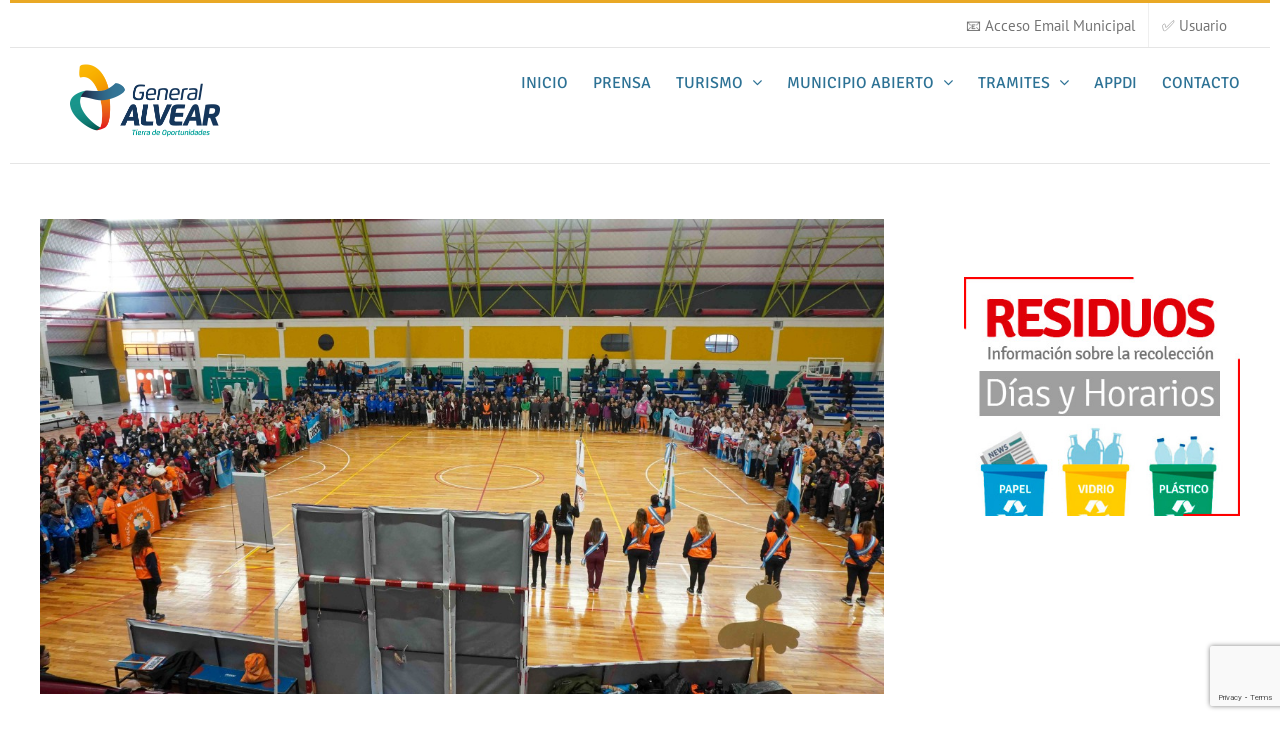

--- FILE ---
content_type: text/html; charset=utf-8
request_url: https://www.google.com/recaptcha/api2/anchor?ar=1&k=6LfGO4UUAAAAAOnY8FXfW5ZH6WrNyPA04FQnIXlb&co=aHR0cHM6Ly9hbHZlYXJtZW5kb3phLmdvYi5hcjo0NDM.&hl=en&v=PoyoqOPhxBO7pBk68S4YbpHZ&size=invisible&anchor-ms=20000&execute-ms=30000&cb=tawsmrgye138
body_size: 48853
content:
<!DOCTYPE HTML><html dir="ltr" lang="en"><head><meta http-equiv="Content-Type" content="text/html; charset=UTF-8">
<meta http-equiv="X-UA-Compatible" content="IE=edge">
<title>reCAPTCHA</title>
<style type="text/css">
/* cyrillic-ext */
@font-face {
  font-family: 'Roboto';
  font-style: normal;
  font-weight: 400;
  font-stretch: 100%;
  src: url(//fonts.gstatic.com/s/roboto/v48/KFO7CnqEu92Fr1ME7kSn66aGLdTylUAMa3GUBHMdazTgWw.woff2) format('woff2');
  unicode-range: U+0460-052F, U+1C80-1C8A, U+20B4, U+2DE0-2DFF, U+A640-A69F, U+FE2E-FE2F;
}
/* cyrillic */
@font-face {
  font-family: 'Roboto';
  font-style: normal;
  font-weight: 400;
  font-stretch: 100%;
  src: url(//fonts.gstatic.com/s/roboto/v48/KFO7CnqEu92Fr1ME7kSn66aGLdTylUAMa3iUBHMdazTgWw.woff2) format('woff2');
  unicode-range: U+0301, U+0400-045F, U+0490-0491, U+04B0-04B1, U+2116;
}
/* greek-ext */
@font-face {
  font-family: 'Roboto';
  font-style: normal;
  font-weight: 400;
  font-stretch: 100%;
  src: url(//fonts.gstatic.com/s/roboto/v48/KFO7CnqEu92Fr1ME7kSn66aGLdTylUAMa3CUBHMdazTgWw.woff2) format('woff2');
  unicode-range: U+1F00-1FFF;
}
/* greek */
@font-face {
  font-family: 'Roboto';
  font-style: normal;
  font-weight: 400;
  font-stretch: 100%;
  src: url(//fonts.gstatic.com/s/roboto/v48/KFO7CnqEu92Fr1ME7kSn66aGLdTylUAMa3-UBHMdazTgWw.woff2) format('woff2');
  unicode-range: U+0370-0377, U+037A-037F, U+0384-038A, U+038C, U+038E-03A1, U+03A3-03FF;
}
/* math */
@font-face {
  font-family: 'Roboto';
  font-style: normal;
  font-weight: 400;
  font-stretch: 100%;
  src: url(//fonts.gstatic.com/s/roboto/v48/KFO7CnqEu92Fr1ME7kSn66aGLdTylUAMawCUBHMdazTgWw.woff2) format('woff2');
  unicode-range: U+0302-0303, U+0305, U+0307-0308, U+0310, U+0312, U+0315, U+031A, U+0326-0327, U+032C, U+032F-0330, U+0332-0333, U+0338, U+033A, U+0346, U+034D, U+0391-03A1, U+03A3-03A9, U+03B1-03C9, U+03D1, U+03D5-03D6, U+03F0-03F1, U+03F4-03F5, U+2016-2017, U+2034-2038, U+203C, U+2040, U+2043, U+2047, U+2050, U+2057, U+205F, U+2070-2071, U+2074-208E, U+2090-209C, U+20D0-20DC, U+20E1, U+20E5-20EF, U+2100-2112, U+2114-2115, U+2117-2121, U+2123-214F, U+2190, U+2192, U+2194-21AE, U+21B0-21E5, U+21F1-21F2, U+21F4-2211, U+2213-2214, U+2216-22FF, U+2308-230B, U+2310, U+2319, U+231C-2321, U+2336-237A, U+237C, U+2395, U+239B-23B7, U+23D0, U+23DC-23E1, U+2474-2475, U+25AF, U+25B3, U+25B7, U+25BD, U+25C1, U+25CA, U+25CC, U+25FB, U+266D-266F, U+27C0-27FF, U+2900-2AFF, U+2B0E-2B11, U+2B30-2B4C, U+2BFE, U+3030, U+FF5B, U+FF5D, U+1D400-1D7FF, U+1EE00-1EEFF;
}
/* symbols */
@font-face {
  font-family: 'Roboto';
  font-style: normal;
  font-weight: 400;
  font-stretch: 100%;
  src: url(//fonts.gstatic.com/s/roboto/v48/KFO7CnqEu92Fr1ME7kSn66aGLdTylUAMaxKUBHMdazTgWw.woff2) format('woff2');
  unicode-range: U+0001-000C, U+000E-001F, U+007F-009F, U+20DD-20E0, U+20E2-20E4, U+2150-218F, U+2190, U+2192, U+2194-2199, U+21AF, U+21E6-21F0, U+21F3, U+2218-2219, U+2299, U+22C4-22C6, U+2300-243F, U+2440-244A, U+2460-24FF, U+25A0-27BF, U+2800-28FF, U+2921-2922, U+2981, U+29BF, U+29EB, U+2B00-2BFF, U+4DC0-4DFF, U+FFF9-FFFB, U+10140-1018E, U+10190-1019C, U+101A0, U+101D0-101FD, U+102E0-102FB, U+10E60-10E7E, U+1D2C0-1D2D3, U+1D2E0-1D37F, U+1F000-1F0FF, U+1F100-1F1AD, U+1F1E6-1F1FF, U+1F30D-1F30F, U+1F315, U+1F31C, U+1F31E, U+1F320-1F32C, U+1F336, U+1F378, U+1F37D, U+1F382, U+1F393-1F39F, U+1F3A7-1F3A8, U+1F3AC-1F3AF, U+1F3C2, U+1F3C4-1F3C6, U+1F3CA-1F3CE, U+1F3D4-1F3E0, U+1F3ED, U+1F3F1-1F3F3, U+1F3F5-1F3F7, U+1F408, U+1F415, U+1F41F, U+1F426, U+1F43F, U+1F441-1F442, U+1F444, U+1F446-1F449, U+1F44C-1F44E, U+1F453, U+1F46A, U+1F47D, U+1F4A3, U+1F4B0, U+1F4B3, U+1F4B9, U+1F4BB, U+1F4BF, U+1F4C8-1F4CB, U+1F4D6, U+1F4DA, U+1F4DF, U+1F4E3-1F4E6, U+1F4EA-1F4ED, U+1F4F7, U+1F4F9-1F4FB, U+1F4FD-1F4FE, U+1F503, U+1F507-1F50B, U+1F50D, U+1F512-1F513, U+1F53E-1F54A, U+1F54F-1F5FA, U+1F610, U+1F650-1F67F, U+1F687, U+1F68D, U+1F691, U+1F694, U+1F698, U+1F6AD, U+1F6B2, U+1F6B9-1F6BA, U+1F6BC, U+1F6C6-1F6CF, U+1F6D3-1F6D7, U+1F6E0-1F6EA, U+1F6F0-1F6F3, U+1F6F7-1F6FC, U+1F700-1F7FF, U+1F800-1F80B, U+1F810-1F847, U+1F850-1F859, U+1F860-1F887, U+1F890-1F8AD, U+1F8B0-1F8BB, U+1F8C0-1F8C1, U+1F900-1F90B, U+1F93B, U+1F946, U+1F984, U+1F996, U+1F9E9, U+1FA00-1FA6F, U+1FA70-1FA7C, U+1FA80-1FA89, U+1FA8F-1FAC6, U+1FACE-1FADC, U+1FADF-1FAE9, U+1FAF0-1FAF8, U+1FB00-1FBFF;
}
/* vietnamese */
@font-face {
  font-family: 'Roboto';
  font-style: normal;
  font-weight: 400;
  font-stretch: 100%;
  src: url(//fonts.gstatic.com/s/roboto/v48/KFO7CnqEu92Fr1ME7kSn66aGLdTylUAMa3OUBHMdazTgWw.woff2) format('woff2');
  unicode-range: U+0102-0103, U+0110-0111, U+0128-0129, U+0168-0169, U+01A0-01A1, U+01AF-01B0, U+0300-0301, U+0303-0304, U+0308-0309, U+0323, U+0329, U+1EA0-1EF9, U+20AB;
}
/* latin-ext */
@font-face {
  font-family: 'Roboto';
  font-style: normal;
  font-weight: 400;
  font-stretch: 100%;
  src: url(//fonts.gstatic.com/s/roboto/v48/KFO7CnqEu92Fr1ME7kSn66aGLdTylUAMa3KUBHMdazTgWw.woff2) format('woff2');
  unicode-range: U+0100-02BA, U+02BD-02C5, U+02C7-02CC, U+02CE-02D7, U+02DD-02FF, U+0304, U+0308, U+0329, U+1D00-1DBF, U+1E00-1E9F, U+1EF2-1EFF, U+2020, U+20A0-20AB, U+20AD-20C0, U+2113, U+2C60-2C7F, U+A720-A7FF;
}
/* latin */
@font-face {
  font-family: 'Roboto';
  font-style: normal;
  font-weight: 400;
  font-stretch: 100%;
  src: url(//fonts.gstatic.com/s/roboto/v48/KFO7CnqEu92Fr1ME7kSn66aGLdTylUAMa3yUBHMdazQ.woff2) format('woff2');
  unicode-range: U+0000-00FF, U+0131, U+0152-0153, U+02BB-02BC, U+02C6, U+02DA, U+02DC, U+0304, U+0308, U+0329, U+2000-206F, U+20AC, U+2122, U+2191, U+2193, U+2212, U+2215, U+FEFF, U+FFFD;
}
/* cyrillic-ext */
@font-face {
  font-family: 'Roboto';
  font-style: normal;
  font-weight: 500;
  font-stretch: 100%;
  src: url(//fonts.gstatic.com/s/roboto/v48/KFO7CnqEu92Fr1ME7kSn66aGLdTylUAMa3GUBHMdazTgWw.woff2) format('woff2');
  unicode-range: U+0460-052F, U+1C80-1C8A, U+20B4, U+2DE0-2DFF, U+A640-A69F, U+FE2E-FE2F;
}
/* cyrillic */
@font-face {
  font-family: 'Roboto';
  font-style: normal;
  font-weight: 500;
  font-stretch: 100%;
  src: url(//fonts.gstatic.com/s/roboto/v48/KFO7CnqEu92Fr1ME7kSn66aGLdTylUAMa3iUBHMdazTgWw.woff2) format('woff2');
  unicode-range: U+0301, U+0400-045F, U+0490-0491, U+04B0-04B1, U+2116;
}
/* greek-ext */
@font-face {
  font-family: 'Roboto';
  font-style: normal;
  font-weight: 500;
  font-stretch: 100%;
  src: url(//fonts.gstatic.com/s/roboto/v48/KFO7CnqEu92Fr1ME7kSn66aGLdTylUAMa3CUBHMdazTgWw.woff2) format('woff2');
  unicode-range: U+1F00-1FFF;
}
/* greek */
@font-face {
  font-family: 'Roboto';
  font-style: normal;
  font-weight: 500;
  font-stretch: 100%;
  src: url(//fonts.gstatic.com/s/roboto/v48/KFO7CnqEu92Fr1ME7kSn66aGLdTylUAMa3-UBHMdazTgWw.woff2) format('woff2');
  unicode-range: U+0370-0377, U+037A-037F, U+0384-038A, U+038C, U+038E-03A1, U+03A3-03FF;
}
/* math */
@font-face {
  font-family: 'Roboto';
  font-style: normal;
  font-weight: 500;
  font-stretch: 100%;
  src: url(//fonts.gstatic.com/s/roboto/v48/KFO7CnqEu92Fr1ME7kSn66aGLdTylUAMawCUBHMdazTgWw.woff2) format('woff2');
  unicode-range: U+0302-0303, U+0305, U+0307-0308, U+0310, U+0312, U+0315, U+031A, U+0326-0327, U+032C, U+032F-0330, U+0332-0333, U+0338, U+033A, U+0346, U+034D, U+0391-03A1, U+03A3-03A9, U+03B1-03C9, U+03D1, U+03D5-03D6, U+03F0-03F1, U+03F4-03F5, U+2016-2017, U+2034-2038, U+203C, U+2040, U+2043, U+2047, U+2050, U+2057, U+205F, U+2070-2071, U+2074-208E, U+2090-209C, U+20D0-20DC, U+20E1, U+20E5-20EF, U+2100-2112, U+2114-2115, U+2117-2121, U+2123-214F, U+2190, U+2192, U+2194-21AE, U+21B0-21E5, U+21F1-21F2, U+21F4-2211, U+2213-2214, U+2216-22FF, U+2308-230B, U+2310, U+2319, U+231C-2321, U+2336-237A, U+237C, U+2395, U+239B-23B7, U+23D0, U+23DC-23E1, U+2474-2475, U+25AF, U+25B3, U+25B7, U+25BD, U+25C1, U+25CA, U+25CC, U+25FB, U+266D-266F, U+27C0-27FF, U+2900-2AFF, U+2B0E-2B11, U+2B30-2B4C, U+2BFE, U+3030, U+FF5B, U+FF5D, U+1D400-1D7FF, U+1EE00-1EEFF;
}
/* symbols */
@font-face {
  font-family: 'Roboto';
  font-style: normal;
  font-weight: 500;
  font-stretch: 100%;
  src: url(//fonts.gstatic.com/s/roboto/v48/KFO7CnqEu92Fr1ME7kSn66aGLdTylUAMaxKUBHMdazTgWw.woff2) format('woff2');
  unicode-range: U+0001-000C, U+000E-001F, U+007F-009F, U+20DD-20E0, U+20E2-20E4, U+2150-218F, U+2190, U+2192, U+2194-2199, U+21AF, U+21E6-21F0, U+21F3, U+2218-2219, U+2299, U+22C4-22C6, U+2300-243F, U+2440-244A, U+2460-24FF, U+25A0-27BF, U+2800-28FF, U+2921-2922, U+2981, U+29BF, U+29EB, U+2B00-2BFF, U+4DC0-4DFF, U+FFF9-FFFB, U+10140-1018E, U+10190-1019C, U+101A0, U+101D0-101FD, U+102E0-102FB, U+10E60-10E7E, U+1D2C0-1D2D3, U+1D2E0-1D37F, U+1F000-1F0FF, U+1F100-1F1AD, U+1F1E6-1F1FF, U+1F30D-1F30F, U+1F315, U+1F31C, U+1F31E, U+1F320-1F32C, U+1F336, U+1F378, U+1F37D, U+1F382, U+1F393-1F39F, U+1F3A7-1F3A8, U+1F3AC-1F3AF, U+1F3C2, U+1F3C4-1F3C6, U+1F3CA-1F3CE, U+1F3D4-1F3E0, U+1F3ED, U+1F3F1-1F3F3, U+1F3F5-1F3F7, U+1F408, U+1F415, U+1F41F, U+1F426, U+1F43F, U+1F441-1F442, U+1F444, U+1F446-1F449, U+1F44C-1F44E, U+1F453, U+1F46A, U+1F47D, U+1F4A3, U+1F4B0, U+1F4B3, U+1F4B9, U+1F4BB, U+1F4BF, U+1F4C8-1F4CB, U+1F4D6, U+1F4DA, U+1F4DF, U+1F4E3-1F4E6, U+1F4EA-1F4ED, U+1F4F7, U+1F4F9-1F4FB, U+1F4FD-1F4FE, U+1F503, U+1F507-1F50B, U+1F50D, U+1F512-1F513, U+1F53E-1F54A, U+1F54F-1F5FA, U+1F610, U+1F650-1F67F, U+1F687, U+1F68D, U+1F691, U+1F694, U+1F698, U+1F6AD, U+1F6B2, U+1F6B9-1F6BA, U+1F6BC, U+1F6C6-1F6CF, U+1F6D3-1F6D7, U+1F6E0-1F6EA, U+1F6F0-1F6F3, U+1F6F7-1F6FC, U+1F700-1F7FF, U+1F800-1F80B, U+1F810-1F847, U+1F850-1F859, U+1F860-1F887, U+1F890-1F8AD, U+1F8B0-1F8BB, U+1F8C0-1F8C1, U+1F900-1F90B, U+1F93B, U+1F946, U+1F984, U+1F996, U+1F9E9, U+1FA00-1FA6F, U+1FA70-1FA7C, U+1FA80-1FA89, U+1FA8F-1FAC6, U+1FACE-1FADC, U+1FADF-1FAE9, U+1FAF0-1FAF8, U+1FB00-1FBFF;
}
/* vietnamese */
@font-face {
  font-family: 'Roboto';
  font-style: normal;
  font-weight: 500;
  font-stretch: 100%;
  src: url(//fonts.gstatic.com/s/roboto/v48/KFO7CnqEu92Fr1ME7kSn66aGLdTylUAMa3OUBHMdazTgWw.woff2) format('woff2');
  unicode-range: U+0102-0103, U+0110-0111, U+0128-0129, U+0168-0169, U+01A0-01A1, U+01AF-01B0, U+0300-0301, U+0303-0304, U+0308-0309, U+0323, U+0329, U+1EA0-1EF9, U+20AB;
}
/* latin-ext */
@font-face {
  font-family: 'Roboto';
  font-style: normal;
  font-weight: 500;
  font-stretch: 100%;
  src: url(//fonts.gstatic.com/s/roboto/v48/KFO7CnqEu92Fr1ME7kSn66aGLdTylUAMa3KUBHMdazTgWw.woff2) format('woff2');
  unicode-range: U+0100-02BA, U+02BD-02C5, U+02C7-02CC, U+02CE-02D7, U+02DD-02FF, U+0304, U+0308, U+0329, U+1D00-1DBF, U+1E00-1E9F, U+1EF2-1EFF, U+2020, U+20A0-20AB, U+20AD-20C0, U+2113, U+2C60-2C7F, U+A720-A7FF;
}
/* latin */
@font-face {
  font-family: 'Roboto';
  font-style: normal;
  font-weight: 500;
  font-stretch: 100%;
  src: url(//fonts.gstatic.com/s/roboto/v48/KFO7CnqEu92Fr1ME7kSn66aGLdTylUAMa3yUBHMdazQ.woff2) format('woff2');
  unicode-range: U+0000-00FF, U+0131, U+0152-0153, U+02BB-02BC, U+02C6, U+02DA, U+02DC, U+0304, U+0308, U+0329, U+2000-206F, U+20AC, U+2122, U+2191, U+2193, U+2212, U+2215, U+FEFF, U+FFFD;
}
/* cyrillic-ext */
@font-face {
  font-family: 'Roboto';
  font-style: normal;
  font-weight: 900;
  font-stretch: 100%;
  src: url(//fonts.gstatic.com/s/roboto/v48/KFO7CnqEu92Fr1ME7kSn66aGLdTylUAMa3GUBHMdazTgWw.woff2) format('woff2');
  unicode-range: U+0460-052F, U+1C80-1C8A, U+20B4, U+2DE0-2DFF, U+A640-A69F, U+FE2E-FE2F;
}
/* cyrillic */
@font-face {
  font-family: 'Roboto';
  font-style: normal;
  font-weight: 900;
  font-stretch: 100%;
  src: url(//fonts.gstatic.com/s/roboto/v48/KFO7CnqEu92Fr1ME7kSn66aGLdTylUAMa3iUBHMdazTgWw.woff2) format('woff2');
  unicode-range: U+0301, U+0400-045F, U+0490-0491, U+04B0-04B1, U+2116;
}
/* greek-ext */
@font-face {
  font-family: 'Roboto';
  font-style: normal;
  font-weight: 900;
  font-stretch: 100%;
  src: url(//fonts.gstatic.com/s/roboto/v48/KFO7CnqEu92Fr1ME7kSn66aGLdTylUAMa3CUBHMdazTgWw.woff2) format('woff2');
  unicode-range: U+1F00-1FFF;
}
/* greek */
@font-face {
  font-family: 'Roboto';
  font-style: normal;
  font-weight: 900;
  font-stretch: 100%;
  src: url(//fonts.gstatic.com/s/roboto/v48/KFO7CnqEu92Fr1ME7kSn66aGLdTylUAMa3-UBHMdazTgWw.woff2) format('woff2');
  unicode-range: U+0370-0377, U+037A-037F, U+0384-038A, U+038C, U+038E-03A1, U+03A3-03FF;
}
/* math */
@font-face {
  font-family: 'Roboto';
  font-style: normal;
  font-weight: 900;
  font-stretch: 100%;
  src: url(//fonts.gstatic.com/s/roboto/v48/KFO7CnqEu92Fr1ME7kSn66aGLdTylUAMawCUBHMdazTgWw.woff2) format('woff2');
  unicode-range: U+0302-0303, U+0305, U+0307-0308, U+0310, U+0312, U+0315, U+031A, U+0326-0327, U+032C, U+032F-0330, U+0332-0333, U+0338, U+033A, U+0346, U+034D, U+0391-03A1, U+03A3-03A9, U+03B1-03C9, U+03D1, U+03D5-03D6, U+03F0-03F1, U+03F4-03F5, U+2016-2017, U+2034-2038, U+203C, U+2040, U+2043, U+2047, U+2050, U+2057, U+205F, U+2070-2071, U+2074-208E, U+2090-209C, U+20D0-20DC, U+20E1, U+20E5-20EF, U+2100-2112, U+2114-2115, U+2117-2121, U+2123-214F, U+2190, U+2192, U+2194-21AE, U+21B0-21E5, U+21F1-21F2, U+21F4-2211, U+2213-2214, U+2216-22FF, U+2308-230B, U+2310, U+2319, U+231C-2321, U+2336-237A, U+237C, U+2395, U+239B-23B7, U+23D0, U+23DC-23E1, U+2474-2475, U+25AF, U+25B3, U+25B7, U+25BD, U+25C1, U+25CA, U+25CC, U+25FB, U+266D-266F, U+27C0-27FF, U+2900-2AFF, U+2B0E-2B11, U+2B30-2B4C, U+2BFE, U+3030, U+FF5B, U+FF5D, U+1D400-1D7FF, U+1EE00-1EEFF;
}
/* symbols */
@font-face {
  font-family: 'Roboto';
  font-style: normal;
  font-weight: 900;
  font-stretch: 100%;
  src: url(//fonts.gstatic.com/s/roboto/v48/KFO7CnqEu92Fr1ME7kSn66aGLdTylUAMaxKUBHMdazTgWw.woff2) format('woff2');
  unicode-range: U+0001-000C, U+000E-001F, U+007F-009F, U+20DD-20E0, U+20E2-20E4, U+2150-218F, U+2190, U+2192, U+2194-2199, U+21AF, U+21E6-21F0, U+21F3, U+2218-2219, U+2299, U+22C4-22C6, U+2300-243F, U+2440-244A, U+2460-24FF, U+25A0-27BF, U+2800-28FF, U+2921-2922, U+2981, U+29BF, U+29EB, U+2B00-2BFF, U+4DC0-4DFF, U+FFF9-FFFB, U+10140-1018E, U+10190-1019C, U+101A0, U+101D0-101FD, U+102E0-102FB, U+10E60-10E7E, U+1D2C0-1D2D3, U+1D2E0-1D37F, U+1F000-1F0FF, U+1F100-1F1AD, U+1F1E6-1F1FF, U+1F30D-1F30F, U+1F315, U+1F31C, U+1F31E, U+1F320-1F32C, U+1F336, U+1F378, U+1F37D, U+1F382, U+1F393-1F39F, U+1F3A7-1F3A8, U+1F3AC-1F3AF, U+1F3C2, U+1F3C4-1F3C6, U+1F3CA-1F3CE, U+1F3D4-1F3E0, U+1F3ED, U+1F3F1-1F3F3, U+1F3F5-1F3F7, U+1F408, U+1F415, U+1F41F, U+1F426, U+1F43F, U+1F441-1F442, U+1F444, U+1F446-1F449, U+1F44C-1F44E, U+1F453, U+1F46A, U+1F47D, U+1F4A3, U+1F4B0, U+1F4B3, U+1F4B9, U+1F4BB, U+1F4BF, U+1F4C8-1F4CB, U+1F4D6, U+1F4DA, U+1F4DF, U+1F4E3-1F4E6, U+1F4EA-1F4ED, U+1F4F7, U+1F4F9-1F4FB, U+1F4FD-1F4FE, U+1F503, U+1F507-1F50B, U+1F50D, U+1F512-1F513, U+1F53E-1F54A, U+1F54F-1F5FA, U+1F610, U+1F650-1F67F, U+1F687, U+1F68D, U+1F691, U+1F694, U+1F698, U+1F6AD, U+1F6B2, U+1F6B9-1F6BA, U+1F6BC, U+1F6C6-1F6CF, U+1F6D3-1F6D7, U+1F6E0-1F6EA, U+1F6F0-1F6F3, U+1F6F7-1F6FC, U+1F700-1F7FF, U+1F800-1F80B, U+1F810-1F847, U+1F850-1F859, U+1F860-1F887, U+1F890-1F8AD, U+1F8B0-1F8BB, U+1F8C0-1F8C1, U+1F900-1F90B, U+1F93B, U+1F946, U+1F984, U+1F996, U+1F9E9, U+1FA00-1FA6F, U+1FA70-1FA7C, U+1FA80-1FA89, U+1FA8F-1FAC6, U+1FACE-1FADC, U+1FADF-1FAE9, U+1FAF0-1FAF8, U+1FB00-1FBFF;
}
/* vietnamese */
@font-face {
  font-family: 'Roboto';
  font-style: normal;
  font-weight: 900;
  font-stretch: 100%;
  src: url(//fonts.gstatic.com/s/roboto/v48/KFO7CnqEu92Fr1ME7kSn66aGLdTylUAMa3OUBHMdazTgWw.woff2) format('woff2');
  unicode-range: U+0102-0103, U+0110-0111, U+0128-0129, U+0168-0169, U+01A0-01A1, U+01AF-01B0, U+0300-0301, U+0303-0304, U+0308-0309, U+0323, U+0329, U+1EA0-1EF9, U+20AB;
}
/* latin-ext */
@font-face {
  font-family: 'Roboto';
  font-style: normal;
  font-weight: 900;
  font-stretch: 100%;
  src: url(//fonts.gstatic.com/s/roboto/v48/KFO7CnqEu92Fr1ME7kSn66aGLdTylUAMa3KUBHMdazTgWw.woff2) format('woff2');
  unicode-range: U+0100-02BA, U+02BD-02C5, U+02C7-02CC, U+02CE-02D7, U+02DD-02FF, U+0304, U+0308, U+0329, U+1D00-1DBF, U+1E00-1E9F, U+1EF2-1EFF, U+2020, U+20A0-20AB, U+20AD-20C0, U+2113, U+2C60-2C7F, U+A720-A7FF;
}
/* latin */
@font-face {
  font-family: 'Roboto';
  font-style: normal;
  font-weight: 900;
  font-stretch: 100%;
  src: url(//fonts.gstatic.com/s/roboto/v48/KFO7CnqEu92Fr1ME7kSn66aGLdTylUAMa3yUBHMdazQ.woff2) format('woff2');
  unicode-range: U+0000-00FF, U+0131, U+0152-0153, U+02BB-02BC, U+02C6, U+02DA, U+02DC, U+0304, U+0308, U+0329, U+2000-206F, U+20AC, U+2122, U+2191, U+2193, U+2212, U+2215, U+FEFF, U+FFFD;
}

</style>
<link rel="stylesheet" type="text/css" href="https://www.gstatic.com/recaptcha/releases/PoyoqOPhxBO7pBk68S4YbpHZ/styles__ltr.css">
<script nonce="YNQ_w98GmdGvlTAJrY46iw" type="text/javascript">window['__recaptcha_api'] = 'https://www.google.com/recaptcha/api2/';</script>
<script type="text/javascript" src="https://www.gstatic.com/recaptcha/releases/PoyoqOPhxBO7pBk68S4YbpHZ/recaptcha__en.js" nonce="YNQ_w98GmdGvlTAJrY46iw">
      
    </script></head>
<body><div id="rc-anchor-alert" class="rc-anchor-alert"></div>
<input type="hidden" id="recaptcha-token" value="[base64]">
<script type="text/javascript" nonce="YNQ_w98GmdGvlTAJrY46iw">
      recaptcha.anchor.Main.init("[\x22ainput\x22,[\x22bgdata\x22,\x22\x22,\[base64]/[base64]/[base64]/[base64]/[base64]/[base64]/KGcoTywyNTMsTy5PKSxVRyhPLEMpKTpnKE8sMjUzLEMpLE8pKSxsKSksTykpfSxieT1mdW5jdGlvbihDLE8sdSxsKXtmb3IobD0odT1SKEMpLDApO08+MDtPLS0pbD1sPDw4fFooQyk7ZyhDLHUsbCl9LFVHPWZ1bmN0aW9uKEMsTyl7Qy5pLmxlbmd0aD4xMDQ/[base64]/[base64]/[base64]/[base64]/[base64]/[base64]/[base64]\\u003d\x22,\[base64]\x22,\x22dn7DrkVzw7nDmQRfwqA1K2TDqiNvw4QqCAnDnT3DuGPCpmVzMlcCBsOpw6NmHMKFLzzDucOFwrHDv8OrTsORZ8KZwrfDjyTDncOMYFAcw6/[base64]/[base64]/CiMO9XSszRcOUXsOIwqXDhcOmPCLDu8KGw5QAw6QwSxXDqsKQbQ7CinJAw77CrsKwfcKWwoDCg086w5zDkcKWCcO9MsOIwpMTNGnCoxMrZ3lWwoDCvRYdPsKQw7HChCbDgMOSwpYqHzjCtn/Ci8OGwrhuAmJmwpcwdV7CuB/CjMOjTSs6worDvhgZRUEIUWgiSxjDkSFtw70xw6pNHsKYw4h4VsOVQsKtwq51w44nXSF4w6zDinx+w4VHOcOdw5UxwofDg17CmBkad8O7w7ZSwrJpTsKnwq/DtxLDkwTDgsKiw7/DvUdPXTh+wqnDtxc6w7XCgRnCo2/CikMbwpxAdcK0w54/wpN8w6wkEsKHw7fChMKew41QSE7DrMOyPyM7EcKbWcOuOh/DpsOZA8KTBg1bYcKee3TCgMOWw7jDjcO2IhDDlMOrw4LDuMK0PR8fwofCu0XCvkYvw48cBsK3w7sfwpcWUsK3wrHChgbCtgQ9wonCj8KLAiLDq8O/w5UgB8KpBDPDuHbDtcOww6fDiCjCisKYXhTDiwvDhw1iVcKIw70Fw4sqw647wo1XwqguXG50DnpNa8Kqw5/DgMKtc2/ChH7ChcODw6VswrHCrMKtNRHCnFRPc8OlCcOYCATDojojNMOXMhrCi3PDp1w9wpJ6cHHDrzNow5UNWinDk0DDtcKecj7DoFzDtG7DmcONF3gQHlMRwrREwrMPwq9zYzdDw6nCicKNw6PDlhk/[base64]/w4ppw4jCisOfGG/CkzrDuA3CoxfDlMKFw5zClsOfH8OLTcOPUGZVw7A9w7PCoVvDsMO/W8Okw61Yw6bDvQFENyDCmzbCmh1AwpbDnTtnCR/[base64]/DoE8rwpPCt8K3wrhrKsKVT8OFATXCjsKxPUxTwptjJ3IfUEjCmcKZw687THBDEcO6w7TCgg7CicKcw4ciw7V8wrTCl8KKGF5oBcOHGUnDvGrDgMKNw7F6M27CksKSR3fDhcK8w6MWwrZswolAIlHDuMOQEsK1ZcK+O15UwrHCqnxpLDHDhFg9LsKsDUlswo/[base64]/DuVHDkWHDuQ97MF4+wr48JcKnwqlRw5sMb3hnPcOxe3jCt8KSeEELw5bCgmHCoxfDsDnCjEAkRWIZw55Zw53DgzrChifDrcOnwpMQwpHDjW4OEwJiwp7CvFUkJxRJJhnCvMOGw7sRwp8nw6kTKcKvBMKEw5okwpo0Hk/Dn8Orwq1cw4TDgBsLwrEba8Kew57DlcKsTcKbJgbDkcKFwojCrHlDajVuwrJySsKJPcKQBhfDiMKJwrLCi8OOJ8KkNhsVQxRwwoHCsysNw7zDvw/CpnxqwpnCv8OrwqzDtgvCkcOCIU8FSMO3wqLDjQYNwr7Du8Ofwq/DocKYERTCtE1sEA18Wg3CnXTCtk/Dunsjwqc/w7jDpMKnaGw+wo3Dp8KFw7s0eWzDgMOpC8OIEsKvOsK5wpMlA0M1w7V7w63DnGLDmMKsXsKxw47DvsK8w5DDuw5QdmZ/w4gIHcKvwrhyPgvCpkfDq8OOwoTDncKDwobCt8KBG0PDqMKEwoXCmnvCv8OiX2bCu8OlwonDknTCv0oWwos/w7DDq8OuYiNeMlvDj8OYw7/Cu8OpScOmdcOeN8KqXcK5EcOLTx7DpT5+Y8O2wo7DisKnw7rCqFsfK8KjwpnDkcO1QQ8kwpbDs8KkHEbCoVgtVTDCohg7dsOoVh/Dn1UkckfCo8KUByrCtkROw65XOsK+TcOEw5XCosKLwqN4w67Cty7CgcOgwpPDrEN2w4HChMKYw4odwqhkRcOww48AAcKFaVwzwoPCtcKww65qw5JLwrLCksK/QcOZUMOKA8KnRMK7w6IxcCjDu3PDosOuwoV4esOeJ8OOB2rDu8Opwog+wrPDgAPDmybDkcKow6hXwrM4bMKVw4fDi8O7LcO8T8OowqzDj0tew4NIYy5Ewq8zwp8qwrIuTHlBwobDmg9PWsKCwpwewrjDrxvDrDAtWiDDpHvClsOFwqZqwovCnR7Dr8OWwo/[base64]/fx4UwpXCq8OOS1zChcKHTcKlw7Ukwpg+E8OCFcOXCcKCw4AQUMOGDhnCjlxFals4w5bDg0gew6DDmcKzd8KPSsOzwqXDjcOFNXbCicOEA2QSw67CssOtK8KmI3LDq8KCXjTDvcK6wox4wpFywoDDqcK2dnxZKsK7eHrCnE9yBMKTPi3CrsOMwoRGZC/CrkbCrHTCizHDtj0Iw6oHw5DCqWHDvi5JasKHZCMGw7vCjMKWM07ClBDDvcOKw5gtwr0RwrAuRxTCvBzCv8KZw7FiwoAMU1kew6w3PcOYbcO5O8OpwrZ1w5nDjTQnw6DDmsK0AjzCuMKpwqt4wo3CuMKDJ8OyRlfCvi/DsT/CnUHDry3Dnn1MwqlYw5nCpsO5w4kDw7YJZMO7IQ1ww5XCt8Ouw4fDtmdhw6MHwp/CrsO6w4wscnHCusOOdcOgwoJ/wrXCl8KcScKqC2w6w5AxZgxiw6bCuxTDvDDCqMOuw7MaeSTDjcKWdsK7wo5SGCHDosOvNMOQw4XCsMKtAcKPBD9RR8KAOW8XwrXCusOQGMOtwr1De8KSLRAtQlULwrhYXcOnw6DCiFTDmz/[base64]/DmlPDi0PDr8OnMsKTw73DtjjCli/DosO3Y3w6TMO9AsK4dlkhEQJzw7LCpnVow6jCocOXwp1Lw7bCu8Knw587Ml8wB8OKw4PDrzxBNsO0XS4ELgI/w5AHf8OQwrzDk0NEMUcwLcK7w7xTw5pHwpHCtsOrw5I4bMOgaMOtOy7DnMOKw5tlZMK+KFpGZcOGdzzDqD9Pw54FPsO6BMOywo0IdzQSecKKLSbDqzdMcy7Cq1vCk3xDbcOnwr/[base64]/Dv8OCJlAew5zDjcOTwoFdw5zCmRHCiMOsw7PDicKSw7jCiMOww4QyECRbYyTDsXB1w6Muwoh5GV1cJ0nDnMOYwo3Cj3PCqsOVCCLCgQTChcKVNMKUIXHCiMOhIMORwrlWClRmPMKVwr1xw5/[base64]/wp9twoQww79MwofDsShqw4koNVbDlMKZETvDnFfDpcKLHcOWw5Btw78wAsOBwonDtMOUA3PCliYMNXzCkQddwqNiw4fDn2sBWn/[base64]/CscKnZzF4EsKAwrXDg3sPdhQ8woAMHUPDgnXDhgFiXcOCw5cbw6XCul3Dkl3CnxXDtUzCng/[base64]/CrsKGwoDCqzYtwprClWMiwoPDsTMwwp/CjsKSwqxxw6MAwpTDjMOHZsOgwpzDuAtpw5YTwpNmwp/Cq8Kdw5gEw7dSC8K9Ii7DnQLDpMKiw4hmw5Y4w61lw48JTVtAJ8KKMMK9wrc/bGjDpyfDuMObbXBoUcKOIytIw4EKwqbDpMK/[base64]/wonDi8OrwoIYw5zCgMOTPEHDjkIswoXDicOqZU5/[base64]/Co10KOWnDq8OsFcOTWy3DiGNiZ8Khwr4xHFzCu3EJw65Qwr3Cs8Ovw4IgHX3CmBHCuBcJw4TDihIlwrjDjQ9kwpXCo1hpw5fDnRQGwq8BwoMKwqFIw6J3w7BhNcKUw6/CvFvCoMKnH8K0OsKwwprCoy93bCk+ecKew6vCjsONX8K5wolmw48HABN3wo/Cnlg9w6LCkh1Jw7bClVpOwoE0w7TDqBQgwpkfwrTCvMKEVSzDmB1XPcO4UsKTw5nCsMOOSzwDOMOnw6PCpiLDh8K6w6zDrMODX8KWERQKGgo5w6zCnDFew7nDlcKuwqxEw7pOwr7CpALDnMOtYsO0w7RtcT1bEMKpwqpSw53Cm8O9wotzF8K3HsO5X23DosKAwqzDkg/[base64]/Do0XCphTDtMOmMMKmHwfCnA1DBsOtwp8WNsOFwq0XPcK/w41ywp92HcOwwqnDucKyWSMdw6DDo8KJOh3Ds3PCncOICRvDhDlJJG9Fw6fCj3/DhTnDsC0eWVfDgjfCmUZTSzMpw4nDnMOafEjDmEFZST9td8OSwrbDkkxpw7c1w7Vrw7EAwr7Co8KrOTfDr8Kzwr4Ywr3Dn2Ykw7wMGnMob2TCoUzCmn85w4MLZMOzJCUkw7nCrcO5wrfDo2UvAcOBwrVjb1I0wqbCscOtwrLDmMOswp/Dl8Ofw7TDk8KgekpHwozCkTJbIjrDosOII8Oww5fDisKjw4hIw43CqcKxwr3CmsOPB2fChHRQw5HCtXDCkUPDnMKvw5oVTsKES8KdJGXCpwoRwpPCnsOAwqJaw4PCjcONwpjDrEA4E8OiwoTCkMKew69pd8O2fUjDlcK8LTzCiMKRfcOlSVFtVGVFw4s/WW8EQsO/Q8Oow5PChsKww7I0Z8KuVsO6MztCKsKMwo7DgVvDin/[base64]/Cg8OCwoF6wqbDqMK6wqRSRMOHwqluwpl3w57DlnN6w4loQsOHwr4nBMOHw4bCg8OQw7Y3wobDpsKURcK4w48Lw7/DvyJeKMOhw7drw5DCilrDkGzDrzlPwpcOSivCtl7Dpls1wpbDgMOnUChEw6l8cU/[base64]/DisKOWlhvwp8fe8KkwqUsPHtIw7BsNBDDlsO3OAnDiEd3aMORw6XDtcONw6nDu8OJwqdcw7rDlsKqwrwVw4vDo8ODw4TCusOzdhk+w4rCrMO+w5LDmwwdNAtMw5XDgcOIMHTDqWPDnMOSSD3ChcOTZsKEwovDoMOKw53CusKxwoVxw6MpwrB4w6TDsk/CsUDDiHPCt8K5w4LDiyRFw7QecMOmecOPHcOOwqzDhMK/Z8KTw7JsPUEnIcKbHsOfw6pbwrlGe8KUwr1Yem9Gwo1sdsKMw6opw7HDmxx4PRXCoMKwwqjChcOgGRbCo8OzwpkbwqM/w7hwNsO7S0NDO8OmScK/BMOGDwrCsi8Vw5DDkXwhwpNpwpAuw7nCv20qBcKkw4bDsGdnwoLCqFHDjsOgGmPChMO4DVgiZnctX8Kqw6LDsiDDu8OWw5/CoWfCg8OxFwjDgQ0WwpBYw75zwpnDisKTwp0vCcKpSRvCuhzCvzHChDzCmlspw47CisKQGB1Nw4gHb8Kuwr0MRMKqXHZFF8O4NsOaXsO4wrvCjGTDtHMzCsO/OBbCvcKGwpvDoWxWwr9iCcOhIsOBw6TCnRlzw47DpE1bw6nDtMK/[base64]/CjVTCjQzDhidNwr/DicK+w4RvPl88w43CvHPDucKhA24bw4VFWcKfw5UqwoZ4w5zCj3bDj0xHw608wqFMw7bDgMOUwrTDv8Kmw7E7HcKKw7PChQzDr8OjcnHClFzCtcODHyDCtcKFR2PCnsOZw44wBgoTwq/DjkAFVMK8bcOEw5rCnTXCmsOlBsOOw4/CgytDNlTCqjvCuMOYwoRmwr/[base64]/ClVoXLk3DlEVGwqTDm1PDtDHCvcKbaG8rw7LCrzjDkCnDncKiw5vCjMK4w4x9wrthGibDpT1Bw7bCrsKPF8KRwonCsMKPwqICJ8OKBcKMwoRvw6kADD4HQ0rDkMOnw7HDny3CkiDDnBHDiGAMZ19eRz3Cq8Kvb2x7w7DCmsK/w6VIfsOLw7FRTCfCs0wrw5bCgsOHw47DiX86SSfCpkh9wpAtO8Odwp7CiXbDj8OTw7A2woMYw6ctw7AgwrLDlMORw5DCjMOmBcKDw6dOw4fCuA8cU8ORGMKDw5rDgMK8wqDCh8KDO8KAw7jCkHRUwpdAw49VQRLDtm/ChBplWxsjw71kFMOUG8KXw7F0LMKOFMOUeVhJw77Ct8Kmw6/Dj07CviDDmmtvw5dewoMWwqPCgTZKw4TCszkKKsK4wpVRwpPCjcK9w4whwoI+AMKnXknDgk9ZJMOaPzM9wpvDuMOKS8OpHFkHw4xBTsKyKcOFw5t4w5zCu8OZSDA7w6cjwqHCvTLCmMO3UMO/RhvDscOew5lJwrozwrLDjU7CkW5Sw74oNC3DswlTQcOOwpfCogkhwqnDi8KAeUIww4jCgsO/w5nDn8KeUhtdwrAIwpzCiQU+VUvDpBPCpcOowrvCsgJwMMK/BsOAwqTDimnCjHDCjMKABAsuw51jKW3DqcKLdsOHw7/[base64]/CucOFQEZUw4JKKHLDgsKMBsKPw7JWw6Rrw5rDl8Kdw7VKwoTCpcOZw7LCtkxjVi7Cg8KTwr7Di0pjw55KwrTClH9YwqvCvRDDisK+w6xhw7nDq8OtwpsuWcOZHcOdwqzDosK/woE0VVYYw710w4LCrg/[base64]/HMOfwrzCl8Kwwq4pUMKHa8KAw4hpw7jDocKyAk/CizEEwo5JJ1Fuw67DugvCg8OoMHdGwoooFHvDmcOWwojCgcOpwozClsKkw6rDnTMUwrDCo2/CusKlwrckaTfDssO8w4DCq8KZwrRqwrPDiy91SUDDjUjConIfMSPDsgNcwpXCtSkUQMOICnltWsKYwpzDsMOsw4fDrmcJasKSCMKSPcO+w5EBL8KBWsK2wobDm07Cj8O6w5d6wrfCsWI/[base64]/BcKMw5jDjMKvwqFSwpLDtyk7VMKBRxJSCcO5w6kNOsOKRcOeLljCvjd4ZsKuWAXDn8OyBArCrsK2w4PDtsKyUMOAw5bDgWjCsMO0w53ClmDCkk/Cl8O/CcKaw4AMERVTwpIRDB9Hw57CtMK6w6HDvsOXwrPDuMKCwoRxbsO+w4jCisOdw5YUUWnDul4zNXUQw6kJw60XwoLCiE/DmEUZHw/DgcOPC1bClzbDjsKwFxDCtMKcw6/DusKXIUMsMX18JsK4w40QHBLCiGcOw5rDiEFew5ouwp3CsMOLL8Olw7/Cv8KoBW/CssOnCcKWw6VuwrXCn8KoBWnDiUFBw57Dl2whUsK7ZW1tw5TCv8Ozw47ClsKGH2zCuh88MMOrIcKfc8Kcw6Z6Gj/[base64]/Dg8KKw5vDrQfDrFgVw5/CvsOjJsOiYDbDk3/Dq3bDtMKWawIvSlPCpn3DhcKzwoZBVzlQw5rDpj1eTFHCtHPDvSAKWxLClcKid8OLUQtEwohgSsKtwqBpDSEgacK0w4/CvcKYVxMUwrvCp8KxZFJWdcOfA8KWU2HCvjQOwpfDjMOYw4k5P1XDh8KhK8OTBmLCrXzDlMKoZE1mBUHDp8ODwpIBwqo3E8KhfsORwqDCusOWblZKwrhjRMONHcKUw7TCp3hla8Kzwpx1Oi0pMcOzw67CqWjDisO2w4PDq8KOw7LCoMKGKsKbWhYseVTDqMO/w5sOd8Ojw4fCim/Cu8Kaw53CksKmw6nDq8KVw4XCgMKJwq8mw7BDwrTDg8KBWHbDnsODLzxaw68VUiAzwqfCnUrCrBfDksOew4pud3jDq3Fbw7XCkwHDosKnSMOed8KVJmPCpcK4CF/[base64]/Dh8KSBMKnS8KFIsOxwpw4w6PDs1ohw5BqLBsvwo3Dm8OywoPChE5ZZMKew4rDv8KmMMOtB8KTQABgw5Zzw7TCtsK7w5bCvsO+AsO2wr15wrcVc8O7wprCk2ZAfcO+I8OowpdQUXbDmmPDvFTDjmzDqcK6w7Rmw6fDhsOUw4h/[base64]/Drh/Cs3zDvgHDt8OXw5AjP1fCg0Z6BcOewr89wo3DrcKhwqNiw4A7AcKfOcKUwqMaAsKCwrXDpMK/wrJYwoJvw50gw4J8EcOwwppTKBnCtEURw7zDqEbCqsOCwoUoPETCuSRuwo9jwqE7PsOIPsOuwql4w4EUw4EJw51UexTDog3Ciz7DkW1/w4jDr8KBQsObw6PDrMKRwqfDqcOLwoLDqMKuw7XDsMODMWhebxdWwq7CjBJmdcKEYsOWIMKHwrkzwqXDuS5fwq8Iw4dxwpd0ek51wosHTUZsR8OAIcKnJ0EQwrzCtsOMw7zCtRs/LsKTAD7Cs8KHIMOCfA7CucO+wqlPMsOTb8OzwqESKcKNecKrw75twox/w67DjcK5wrvCljLCqsKuw5Npe8OtA8KfI8K9R2XDvcO4bQ9AaQgCwpM5wrTDmMOcwo8lw4DCiyILwq3CjMOzwonDisO+wqXCmcKzGsKvFcKxT0A/[base64]/DqMK/TsO4VsOmU8OwOXHDgHx2wr9EYsOCAgd6fzpAwqjCksKUMlfDnMKkw4vDrcOOV3sQXhLDhMOiWsOTdQkfGm1rwrXCpRhaw4TDpcOqBScQw6DCs8Kpwr5Pw7oCw6/CpEhow6E5IGlTwrPDpsOawoDCo1zChjRBRsKTHsONwrbDr8OFw7klMkFfQVwYW8OvWcKKMsOSDEHCkcKJZcOlKsK1wrDDpjbCkigwZ30ew5HDjsOtESjCq8KAL2bCmsOjQ0PDtVTDhH3DlQPCvcOgw68Qw73Cj3xCc0nDocOpUMKCw6hkWkPCjcK6Lh8/woAmARg5EQMSwo/CocOEwq5NwoPCvcOhOsOERsKGKTDDjcKTLcOEBcOBw6x5VA/CusO+FsO5HcKywqBhODQ8wpPDt1dpP8ONwq3DsMKrwp5zw43CuAt6JRBCNcO2GMK/wr4zwop8ZsKuRkhxwqHCvGrDt3HCgsKcw6jCscKmwpMNw5ZOGcO7w4jCtcKdXU/CmR1kwovDlHdww7U3UMOecsKSdQQHw6RwIcO8wprCvsKJDcOTHMKjwrF1Z23ClMK+AsOYWMKQAmYfwoVIw696fMOSwq7Cl8OOwqZVDcKZZRQEwpUVw5fCgmPDvMKEw7kpwr3DtcKjNsK9BcKkSitUwoRNcHXDt8KxOhVJw7jCssOWdMO/B0/Cqy/CmC1WEsKDZsOcZcOlIcOUWsOWH8Kqw7/CjQnDo3vDlsKXZVvCrUbCnsKNfsKrwoTCjsObw6E8w7HCrXoDInDCs8KJw7nDnjbDisKfwpEDLMK4DcK3FMK3w7Bow57DrjXCr0PCsXLDg1rClD7DkMOCwoZ1w5LCksOEwrRpwrUXwqUxw4cAw7rDjcKsKBXDp27CrCHCnMOsfcOhWsKTO8OFbMOTG8KFNFlLQw/[base64]/Du8O+AzbCnCDDpwFqw7U4VE5oMhnCqnbCpcKnLRljw7cIwp1Vw73DiMKAw7chW8OZw5paw6IBwqzCvx/Dhy3CscKzwqXDs3rCqMO/wrrCtgXCmcOrdcKYMCXClS/Cl3TDkcORJnBAwojDkcOWw4JYWidawoPDqGXDh8KUWDDCkcOww5XCksODwp/CgcKjw6Q2wqbCuUXCgX3ChlDDqMO/aBXDlMKTD8OxV8KgCld3w5TCrk3Dhi4qw4LCicOawrZRNsKHHCBpIcKEw5AowrXCusO/BsKVWTBjwqvDuUXCrQg+DGTDmcOswp88w4cWwq/Dn1LCu8OdPMO8w6Q3a8KmKMKxwqPDsGMAEsOlYXrCuRHDrTkZQsOMw4zCr1ECccODwrpkL8KBcVLDpsOdHsKhVcOMLQrCmMOlPcOkE180Rm3CgcKhA8Ocw45xHVZMw60tdcKpw63DjcOMNcKPwoJFdl3DimzCmElxMsKka8O9w7bDsinDhsKHFsODQl/[base64]/ChcOWbADCnzkDwrjCgsOhUS/DvzgowoXDpMKBw6zCgsKWwo0qwoVSFGwjNMOmw5nDjzjCtUVgcyzDnMOqUsOAwpLDgMKvw7bChMKJw47DkyBlwo9+L8OzS8OGw7/Ci3g9wocuV8KkBcOvw73DosO0wqlzN8KPwo8/[base64]/DsjpoScKmw7rDjsOQw6Ncw5kLw4TCjGHDtjdvJsKVwp3CtcKiKgw7UMKaw6R1wojDpVHCrcKFQkMOw7Yxwq1aYcKrYCYiR8OKUsK8w73CujtEwo1DwoXDr2Qbw5I5w6LDn8K/U8KKw67DjAluw7NtFRohw6fDicKzw6XDjsKjAQ7CulTCk8KYOAIdGkTDpMK9CMOZVzZKNAM1C13Do8OdAVgUDVFWw7/DjQrDmcKmw7Rpw6HCuXgawrItwoBufHfDrsOgFcOZwoPCgMKeWcOdTcOmFiphIwNlDHZ1wqvCo3bCvXMBHAHDkMKNMRjDs8KtMjLCsFwpcsOTFTjCmMOTw7nDgWgMUcKsScOVwpMbwpnCpsO8ShwAw6XCjcOGwotwbD3DiMK/w5tow7rCmMKTCsOmUn5wwq7CucO0w4lxwpjDm3vChxc1esKowqtjE0A8AsKrYcOTw43DtsKow6XCoMKVw4xzwofCjcObGsOZVcO2MS/CjMKzw75ZwoEiw40bXwfDpmnDsCd4Y8KcF27DpMKNKMKYYijCm8ONQ8O0VkHCvcOxewTDgU/DsMOsI8KPOy3Ch8KhZHFNTXB5AcO5PCsPw5h5c8Kcw41gw7rCnXggwpPCi8KBw53DpMOGFsKDdywzPQkwaBDDucKlGWhOSMKVVEXDqsK8w7bDqkwxwr7ClMOMagQswpYAGcK8Z8K3axPChMOHwotuDH3DvsKUA8Kmw5Vgw4zDuE/DpkLDuC4Mw6Qdwo7CicOBwpYwc3/DisKew5TDoBorwrnCusK/OMObwoXDhg7Dn8ODwovCrsK6wpLDvMOdwqzDgkjDksOqw7lfZTl/wpXCucONwrHDrgo2IxbCpXodcsK/[base64]/Dt0YrwphtNWlGAMK+S8KkFD1FBQ9dAMOtwonDljLDiMOow4/DjGjCjMK0wpEREnnCu8KiL8KqaEtiw7Jkwq7ChsKdw5PCjsKow7YOd8OGw4Q8K8OuDAF8Rl3DtG3CiiPDgcK9wojCk8OmwoHCqwltMsOTY1TDt8KkwpcqMTfDlwbCoAbDpcOJwqrDlMKqw5hbGHHDqy/Co0pHJsKHwq3CtQ7CiGjDrD9FJcOewpIMdiUEH8K7wpkOw4jCq8OIw5ZWwovCkRQ0wrnDvyHDpsKjw6tlJxnDvh7DpWbClyzDicOAw4Z5w6XChlBRLsKcMDXDtD8uQBjCi3DDs8OUw5/[base64]/CocKMw7jDpzvDjV3DhcKWDwfCtcKOTsOBeMKCYsKQYinDm8OswpAZwrTCn28tPx7CmMOMw5QAUsOGV0rCi0DDqnwzwrxMTDVtwqs1YcKUGXbCsyvCq8OZw7I3wrkUw7/[base64]/wrUSw4h6fMOdazXCrsKww5nCh8Oaa37DhcOvw5lCwrB6N3dKGcK8XBQ6w7PDvMOFUW9qViAGBcKRQsKrBzXCjEECecOlY8O9Mlohw6nDnsKedMO6w4thd2bDg1h4R2bDrsOTw4jDjAjCsSDCrGfCjsO9SBNbdsKuTCFjwr0Zwr/[base64]/Cr8KWwrDChMKXwo7CncO+wqRmeMOGYghMw4rCvcOUazPDr2dbY8KkDUjCo8OMwo5LOsO4wpNNw4PCh8OvGzxuw6PCgcKgZxsZw5jClx/DqArDv8OGCcOnIQpJw73DvyzDjGTDq3ZCwrJXcsO2wpDDmB1qw7ZhwpALfMOowpYNBD/CpB3Cj8KhwpxyM8KMw655w507w7pJw6QJwqdpwprDjsK1E37DiCFfw7prwp3CpXDCjmEjw5YZwqgkw7BzwrPCuhx+N8KmX8Ksw7jCjcOXw7t6wpbDuMOqwpXDj3ovw6QNw4PDrAjCsXLDiwXCiX/[base64]/[base64]/CucK8wpE/w4AvOcO+asKkw5LDohMjN8OBAMKcw7TDrcO3cQw3w6XDghvDtgvClztlHRMTEAXDssOnGQk9woDCoFrCjlvCtsK/wrTDiMKkaW7CtwXCgGJoQmnCvH3CmRzCu8OFFh/CpMOww6XDomdqw4VDw4nCizvCh8KAOsOZw4/DmsOGw77CrBdDw7/Dux9Sw73CtMOCwqjDgkRKwpPCsXLChcKbEMK4wpPCkBMbwoBZf3nCk8K+w7xfwqAkBjZZw6rDtR8hwrF7wpfCtQknITY9w7oHwpHCg3MKw5Rcw6rDsGXDmMOfDsOVw7PDvcKTcsOYw6kWZcKGwpgNwqAkw7vCicKdPip3wq/DhcOgwpI3w7LCiiPDpsK6TwnDhx9fwpzCi8KZw7hEwpliZ8KZbDhRYWALPcOYHMKVwrc+CTvCvMKJJ2HCo8Kywq3DucKfw5s6YsKeesOjCMO5TFoaw5h2CQ/[base64]/DrDPDoMK6w5/[base64]/DmW/CjsOCwoDCuMK0w5kBXWwww6jCmWDDrcKpRFZAZMO9aQFmw4rDpsOQwoXDoScCw4Mhw5h3w4LCuMK/BUkKw5/DisO8e8KEw6ZoHQTCmsOHBSkNw4x/bcKxwrrDoDDCj07CuMKcHk/CsMO4w6rDvsOMVW3Cl8OXw6YIfVrCqsK/wpVwwr/Cj0tkFHnDhnHCm8OUaQ/CtMKHKABHPMOzcMKEJcObwqg/w7zCgmtwKMKUOMOLAcKBB8OpcBDCkWHCmGPDjsKII8O0OcKWw7tvKcKtdcO0wq0uwoI2JwoUeMO1LTDCjcKbwpvDpMKSwr3Cg8OrOcOcb8ONa8OJD8OMwpUHwp/[base64]/[base64]/DmMKmBjEwUUpfTXctUDrDhsOoel1WwpfClsKIwpfDsMKxw49bw6XDmMKzw6vDn8O2Umt0w7tZMMOIw5fCiz/DocO4w5wIwod8RcO5JMKwUUfDp8KhwozDpWMdVQZsw6s6cMKXw6HCgMOSYWg9w6p2PcOQVWLDr8KQw55TQ8O9YFXClsKaW8KbL3R9TsKMCgwaGBQowovDt8O9CsO/[base64]/GsOtw4rCvS3CoMOcw59KYGxMwo3DmMOWWMKHPsKyMMKBwrAZME0CXyJEVUjDnjDDmXPCicK/wrTChUfCgcOLXsKtVcOsKhwZwqsOOFofw4o8wpDCiMOewrZJThjDm8OLwpHCtG/DqMOrwqpjTcOSwqdgPsOsZwfCpytYwo9/T2TDlifClBjCnsORKcKjLU3Dp8OtwpDClElGw43Ck8OawpPCmcO5RcOyF3kKDcKAw6h7WyXCuFzDjH3Ds8OiK3UTwr9zUBlPTMKgwojCkMOySk7CnxwJaH8bPmPChloYbWXDsE7DmEkkPhnDqMOFwoTCr8Obwp/[base64]/[base64]/wq1/Lipgwr3CnnDCkcK9XcOyw67DkS8pFA3DqCRWcFHCv2Vgw4d/T8O/w7Q0Z8OawptIwroUJMOgGsKDw5DDkMK2wr4RC2TDlk/CvVEBRHQ3w6IOwonCi8K5w7AsZ8Oww4PCtg/CrxHDhn/ChcKIwqNsw7jDusOHY8OvWcKMwr01wqpgBh3Ds8Kjw6LDlsKKCETDoMKnwq7Dj2kWw6FHw7Yjw4ZZLnZHw4PDisKPSQBNw49NUDdQP8KWNsO+wrJGSz3CvsORdnbDoUQGc8KgAGLCkMOwJcKIVjw5eU3DsMKgRntbw6/CmQrClMK6IAXDrcK1FX5yw5RewpEXw7YFw7BtZsOOC0/Di8K7AsOGDDBhw4zCiE3CtcK+w4h7w45YesOTw5Uzw412wqbCocOLwrw3Fk1ew7nDi8KOccKbYCzCqjJLwo/DmcKAw7dZJgdyw73DhMK0aw5ywrPDu8KBc8O9w6TDtlleeljCrcOZLMK6w4nDl3vCr8OnwrTDisOVQlEmccOCwpEuwp/Cg8Kswq/[base64]/DtcKBTS/DkCLDocOUwopiwoDDtVTDvcO/AsKWeD8TAMKLbcKpNxnDkVvDphJgf8KDw5rDtMORwpfDhSHDj8Ohw5zDimTCryRjwqUrw6ELwrs3w4DDjcKhwpXDpsOzwrR/HDE+dlzChsKzw7cQVMKrE20Vw7tmwqbDksO9w5MUwpFAw6rCqsK7w7PDnMOhw4MreXPColTDq0I+w4dYw7pAw7jCm108wqhcUsK6dMKDwpHCtSBDWMKFMMO2wpB/[base64]/M8OMw47DqxjDqcOiVkg+O1zDrMOsbsKXNlkhRVouw69IwrRFa8OCw40aVhA5EcKOXMOww5HDoyvCnMO5w6bCsQvDlxzDiMK0HMOdwqxNB8KAesKSSxbDkMOowrzDiHhHwoHDgMKGDizDqsOlwpHDhCnCh8KsXGsqw4VcGsOLwoMQw4rDpB7DrjYCPcOPwok/J8K9exXDsm99wrTCocOXB8OQwp3CklrCoMKtXh/Ctx/[base64]/KsOewqMFw5w9McOzX0QWSlEWVcOUbkcEesOMw58PXhHDhkTCgScqfRUsw5LCmsKnR8Kfw5BsPMKCwq8kWwjCkETCkGdQwrFiw53CtznCq8Ouw6DCnC/CiVXCvRcUOMOzXsKTwqUDQVrDkMKoY8Kpwr3ClA8FwpLDksK3ZnZjwpofScKww5Bdw4jDnyfDunbDsl/Dgwc5w75AJw7CkGrDhsKEw4REawLCmcKYdRQswpnDnMKUw7fCqRVTT8KiwqsVw5oYM8OuBMOqW8Ozwr4CNMOaOsKAEMOjw5/CjMOMcwk3KSdJIlhiw71Vw63Ch8KMNMKHbgPDjMOKPEIFBcKCPsO5woLCoMOecENlwr7CslTDpnLCo8O8w5vDrBpFw6B9KiLDhlbDhsKUwoFcLSItOyDDgVXCgTrChMKjRsKjwpLCgwF5woLDjcKrE8KUM8OawpVBCsOfAGQ7H8OcwoFwOBI6WcO/w5YMDH5Jw7/[base64]/DkW3CqMKJYFZFw5vDjsOnbcOtMcOlwrrDt0LCs0gJX0XChcOLwpvDuMOsOlDDjMKhwrPChVgaaWzCssOvN8KVD07CuMO5LMOODF/DpsOfLcOXeEnDp8KeKMKZw5AJw7FUwprCtsOoFcKcw64jwpByf0jCqsOdRcKvwonDqcO9wq1twpDCj8OMXWo9wpPDocOcwoJVw5vDlMKgw59bwqTCs2LDolVHGj4Mw6g2wrDCnXXCrxzCsGRJd20LY8OIMMOWwrDChh/DhwvCpsOITl0uW8KpQ2sdw6INVUhnwrU1wqbCjMK3w43Dk8O2fSpkw5PCr8Krw4M9E8K7HgHCm8Olw7AVwowHaAXDh8O2Kj1DMxjDtyjCqxs+w4EVwrkZJsOawolwZcOAw4wAasOCw4g/DG41NiFtworCoiwfKXPCiiEVDcKJEg08IGBxIwhdFsOCw4fCucKow4Bew5k8VMKWO8O2wqV/wpnDo8OLLyQAKCbCh8Onw4VUZ8O7wojCmwx/w6bDoTnCqsKKDMKXw4B1Dh0TdnhFwq1bJwrDrcKOesOKSMObQMKSwp7DvcKaTgdbOzXCgMO2EmjCukLCnD0Ew6UYNcKIwogEw6HCrUkyw53DmcKmw7VSP8KVwq/CpX3DhMO/w6ZEDjAFwpLCi8O/wqPClTsoXHQVL2bCkMKUwrfCvMOkw4QJw5krw7rDh8Ofw7dGNGTDqWrCpV1rUQjCpsK6CsKMSk95w6XDi3U8STHCv8K/[base64]/CtnMjJxsSw73Cl3YKK8KUAcOxSBXDj15FC8KXw6oqd8Okwrkhe8KfwqrCg0YmcHd3PQsDQsKCw4jCpMKWf8Ktw4tqwpzCvSbCtwJTw43CrlfCicKEwqA2wrfDiGPCikJHwoEFw6nCtgwDwpo5w5/CkE3Dtw9yKSR2bz97wqDCtMOPIsKJIicTQ8O6wofCqMOCw4bCmMOmwqEzCTbDiTUnw58TR8OCwpTDmkLDmsKyw7ghw5PCg8KIRBnCncKDw7fDuGsIFm/DjsOPwoB6CklEbcKWw67ClMONPlMYwp3Cl8K6w4fCmMKrwqQxJsOTRMO+w5o0w5TDgn19ZRhhPcOPQmPDtcO7TWR+w4PCrsKJw7Z+DhHCsTrDkcKmL8OMVlrCmhNOwptzDVvDpsOscsKrTGpZbsKzAk9gw7E5w53CksKDfi/CiHFbw4fDqcOLwqErwrzDqMOEwoXCqVnDmQ1WwqvCvcOSwpsdG0l5w6Vgw6oWw5HCgV5iWV7CkTzDuRBSHgYXBMOrXkEhwpVvNSVORgfDugA5wpvDrsKmw5omNyrDlkUGwrIaw5DCnQhEZsK+Thl/wrt6EMOpw7wzw4nDinVhwqvDn8OiERnDrSvCoX1gwqwsDsKYw6ozwq3CmcORw6TCpSZlYMKcdcOSKSnCkCvDmMKQw6ZLfMOkw7UXQ8Ocw75qwqRxG8K8PzTDnxrCuMKOBA4uwos7J3HDhhhqwrHDjsOVHMKSH8OCAsKswpHCtcKJwplzw6NdeVPDgGhwY2Vsw4E9ZcO/[base64]/Dr8KvP3PCssO+w7g8KjEYE37DlS3CiMO1Hh4Uwqp0GnPDkMK2w4ZAw7VkccKfw6YjwpHCnMOLwp4TNQB7VhTDgcKmExLCqcKjw7XCp8KRw4M/IsOxb2sBQDHDrMKIwpBbKSDCjsKywrQDYFkxw4wrFFzCoxTCsUcGw6HDu27Cv8OOPcK4w5R3w6UwXCMZbXZyw4XCqE5tw6XCk1/[base64]/CgUFPWyo9wpcjOGLDiFNNcMKFwrM7NsKvw4gUwoRkw4XCscKywr/DhWXDuEPCqS8vw6xowp7DsMOBw5DCoBMAwr7DrmjChMKAw7IRw7bCvkDCm0BIN0ZaJC/CrcK3wq5OwqvDp1HDuMOkw5hHw77Cj8KxZsOEC8KoSh/CgyJ/w4vDqcKsw5LDjsO2TMKqej0zw7ROB1nClMO1wrVtwp/Dn3/DmzTCqsOXdcK+w4cNwo4LQUbDsxzDjVZtLC/[base64]/wqLDl8OWQcKwV8OSwrHDk8O3MBEvwoQqeMK6E8OjwqrDgsKXHmVHSsKZMsOBwrwEw6nDqcO8CcO/[base64]/DgXXDuMKBeADCukjCjcO/f8KTw7YPcMO/Vw\\u003d\\u003d\x22],null,[\x22conf\x22,null,\x226LfGO4UUAAAAAOnY8FXfW5ZH6WrNyPA04FQnIXlb\x22,0,null,null,null,1,[21,125,63,73,95,87,41,43,42,83,102,105,109,121],[1017145,217],0,null,null,null,null,0,null,0,null,700,1,null,0,\[base64]/76lBhnEnQkZnOKMAhnM8xEZ\x22,0,0,null,null,1,null,0,0,null,null,null,0],\x22https://alvearmendoza.gob.ar:443\x22,null,[3,1,1],null,null,null,1,3600,[\x22https://www.google.com/intl/en/policies/privacy/\x22,\x22https://www.google.com/intl/en/policies/terms/\x22],\x225vE2IHKJphI+08Lkav58CxWnbpg0y92C/DnbiDh2/JM\\u003d\x22,1,0,null,1,1769056306183,0,0,[169,88,113,50],null,[48,46,14],\x22RC-bRHBlKhKjw2eJA\x22,null,null,null,null,null,\x220dAFcWeA4MwkC8ZXqgcbqxhpr15v_PMQnBi-acZK6JZpqaYqyNdBZcB2IYq2FBW1sCGE03Mq3Ers-pW6qVrs2vnmGHk7AEcAYvwg\x22,1769139106299]");
    </script></body></html>